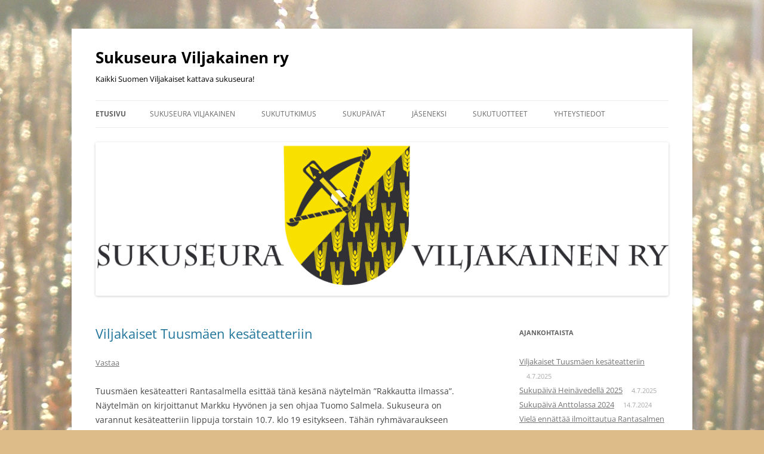

--- FILE ---
content_type: text/html; charset=UTF-8
request_url: http://sukuseuraviljakainen.net/
body_size: 10100
content:
<!DOCTYPE html>
<!--[if IE 7]>
<html class="ie ie7" lang="fi">
<![endif]-->
<!--[if IE 8]>
<html class="ie ie8" lang="fi">
<![endif]-->
<!--[if !(IE 7) & !(IE 8)]><!-->
<html lang="fi">
<!--<![endif]-->
<head>
<meta charset="UTF-8" />
<meta name="viewport" content="width=device-width, initial-scale=1.0" />
<title>Sukuseura Viljakainen ry | Kaikki Suomen  Viljakaiset kattava sukuseura!</title>
<link rel="profile" href="https://gmpg.org/xfn/11" />
<link rel="pingback" href="http://sukuseuraviljakainen.net/xmlrpc.php">
<!--[if lt IE 9]>
<script src="http://sukuseuraviljakainen.net/wp-content/themes/twentytwelve/js/html5.js?ver=3.7.0" type="text/javascript"></script>
<![endif]-->
<meta name='robots' content='max-image-preview:large' />
	<style>img:is([sizes="auto" i], [sizes^="auto," i]) { contain-intrinsic-size: 3000px 1500px }</style>
	<link rel="alternate" type="application/rss+xml" title="Sukuseura Viljakainen ry &raquo; syöte" href="http://sukuseuraviljakainen.net/?feed=rss2" />
<link rel="alternate" type="application/rss+xml" title="Sukuseura Viljakainen ry &raquo; kommenttien syöte" href="http://sukuseuraviljakainen.net/?feed=comments-rss2" />
<script type="text/javascript">
/* <![CDATA[ */
window._wpemojiSettings = {"baseUrl":"https:\/\/s.w.org\/images\/core\/emoji\/16.0.1\/72x72\/","ext":".png","svgUrl":"https:\/\/s.w.org\/images\/core\/emoji\/16.0.1\/svg\/","svgExt":".svg","source":{"concatemoji":"http:\/\/sukuseuraviljakainen.net\/wp-includes\/js\/wp-emoji-release.min.js?ver=6.8.3"}};
/*! This file is auto-generated */
!function(s,n){var o,i,e;function c(e){try{var t={supportTests:e,timestamp:(new Date).valueOf()};sessionStorage.setItem(o,JSON.stringify(t))}catch(e){}}function p(e,t,n){e.clearRect(0,0,e.canvas.width,e.canvas.height),e.fillText(t,0,0);var t=new Uint32Array(e.getImageData(0,0,e.canvas.width,e.canvas.height).data),a=(e.clearRect(0,0,e.canvas.width,e.canvas.height),e.fillText(n,0,0),new Uint32Array(e.getImageData(0,0,e.canvas.width,e.canvas.height).data));return t.every(function(e,t){return e===a[t]})}function u(e,t){e.clearRect(0,0,e.canvas.width,e.canvas.height),e.fillText(t,0,0);for(var n=e.getImageData(16,16,1,1),a=0;a<n.data.length;a++)if(0!==n.data[a])return!1;return!0}function f(e,t,n,a){switch(t){case"flag":return n(e,"\ud83c\udff3\ufe0f\u200d\u26a7\ufe0f","\ud83c\udff3\ufe0f\u200b\u26a7\ufe0f")?!1:!n(e,"\ud83c\udde8\ud83c\uddf6","\ud83c\udde8\u200b\ud83c\uddf6")&&!n(e,"\ud83c\udff4\udb40\udc67\udb40\udc62\udb40\udc65\udb40\udc6e\udb40\udc67\udb40\udc7f","\ud83c\udff4\u200b\udb40\udc67\u200b\udb40\udc62\u200b\udb40\udc65\u200b\udb40\udc6e\u200b\udb40\udc67\u200b\udb40\udc7f");case"emoji":return!a(e,"\ud83e\udedf")}return!1}function g(e,t,n,a){var r="undefined"!=typeof WorkerGlobalScope&&self instanceof WorkerGlobalScope?new OffscreenCanvas(300,150):s.createElement("canvas"),o=r.getContext("2d",{willReadFrequently:!0}),i=(o.textBaseline="top",o.font="600 32px Arial",{});return e.forEach(function(e){i[e]=t(o,e,n,a)}),i}function t(e){var t=s.createElement("script");t.src=e,t.defer=!0,s.head.appendChild(t)}"undefined"!=typeof Promise&&(o="wpEmojiSettingsSupports",i=["flag","emoji"],n.supports={everything:!0,everythingExceptFlag:!0},e=new Promise(function(e){s.addEventListener("DOMContentLoaded",e,{once:!0})}),new Promise(function(t){var n=function(){try{var e=JSON.parse(sessionStorage.getItem(o));if("object"==typeof e&&"number"==typeof e.timestamp&&(new Date).valueOf()<e.timestamp+604800&&"object"==typeof e.supportTests)return e.supportTests}catch(e){}return null}();if(!n){if("undefined"!=typeof Worker&&"undefined"!=typeof OffscreenCanvas&&"undefined"!=typeof URL&&URL.createObjectURL&&"undefined"!=typeof Blob)try{var e="postMessage("+g.toString()+"("+[JSON.stringify(i),f.toString(),p.toString(),u.toString()].join(",")+"));",a=new Blob([e],{type:"text/javascript"}),r=new Worker(URL.createObjectURL(a),{name:"wpTestEmojiSupports"});return void(r.onmessage=function(e){c(n=e.data),r.terminate(),t(n)})}catch(e){}c(n=g(i,f,p,u))}t(n)}).then(function(e){for(var t in e)n.supports[t]=e[t],n.supports.everything=n.supports.everything&&n.supports[t],"flag"!==t&&(n.supports.everythingExceptFlag=n.supports.everythingExceptFlag&&n.supports[t]);n.supports.everythingExceptFlag=n.supports.everythingExceptFlag&&!n.supports.flag,n.DOMReady=!1,n.readyCallback=function(){n.DOMReady=!0}}).then(function(){return e}).then(function(){var e;n.supports.everything||(n.readyCallback(),(e=n.source||{}).concatemoji?t(e.concatemoji):e.wpemoji&&e.twemoji&&(t(e.twemoji),t(e.wpemoji)))}))}((window,document),window._wpemojiSettings);
/* ]]> */
</script>
<style id='wp-emoji-styles-inline-css' type='text/css'>

	img.wp-smiley, img.emoji {
		display: inline !important;
		border: none !important;
		box-shadow: none !important;
		height: 1em !important;
		width: 1em !important;
		margin: 0 0.07em !important;
		vertical-align: -0.1em !important;
		background: none !important;
		padding: 0 !important;
	}
</style>
<link rel='stylesheet' id='wp-block-library-css' href='http://sukuseuraviljakainen.net/wp-includes/css/dist/block-library/style.min.css?ver=6.8.3' type='text/css' media='all' />
<style id='wp-block-library-theme-inline-css' type='text/css'>
.wp-block-audio :where(figcaption){color:#555;font-size:13px;text-align:center}.is-dark-theme .wp-block-audio :where(figcaption){color:#ffffffa6}.wp-block-audio{margin:0 0 1em}.wp-block-code{border:1px solid #ccc;border-radius:4px;font-family:Menlo,Consolas,monaco,monospace;padding:.8em 1em}.wp-block-embed :where(figcaption){color:#555;font-size:13px;text-align:center}.is-dark-theme .wp-block-embed :where(figcaption){color:#ffffffa6}.wp-block-embed{margin:0 0 1em}.blocks-gallery-caption{color:#555;font-size:13px;text-align:center}.is-dark-theme .blocks-gallery-caption{color:#ffffffa6}:root :where(.wp-block-image figcaption){color:#555;font-size:13px;text-align:center}.is-dark-theme :root :where(.wp-block-image figcaption){color:#ffffffa6}.wp-block-image{margin:0 0 1em}.wp-block-pullquote{border-bottom:4px solid;border-top:4px solid;color:currentColor;margin-bottom:1.75em}.wp-block-pullquote cite,.wp-block-pullquote footer,.wp-block-pullquote__citation{color:currentColor;font-size:.8125em;font-style:normal;text-transform:uppercase}.wp-block-quote{border-left:.25em solid;margin:0 0 1.75em;padding-left:1em}.wp-block-quote cite,.wp-block-quote footer{color:currentColor;font-size:.8125em;font-style:normal;position:relative}.wp-block-quote:where(.has-text-align-right){border-left:none;border-right:.25em solid;padding-left:0;padding-right:1em}.wp-block-quote:where(.has-text-align-center){border:none;padding-left:0}.wp-block-quote.is-large,.wp-block-quote.is-style-large,.wp-block-quote:where(.is-style-plain){border:none}.wp-block-search .wp-block-search__label{font-weight:700}.wp-block-search__button{border:1px solid #ccc;padding:.375em .625em}:where(.wp-block-group.has-background){padding:1.25em 2.375em}.wp-block-separator.has-css-opacity{opacity:.4}.wp-block-separator{border:none;border-bottom:2px solid;margin-left:auto;margin-right:auto}.wp-block-separator.has-alpha-channel-opacity{opacity:1}.wp-block-separator:not(.is-style-wide):not(.is-style-dots){width:100px}.wp-block-separator.has-background:not(.is-style-dots){border-bottom:none;height:1px}.wp-block-separator.has-background:not(.is-style-wide):not(.is-style-dots){height:2px}.wp-block-table{margin:0 0 1em}.wp-block-table td,.wp-block-table th{word-break:normal}.wp-block-table :where(figcaption){color:#555;font-size:13px;text-align:center}.is-dark-theme .wp-block-table :where(figcaption){color:#ffffffa6}.wp-block-video :where(figcaption){color:#555;font-size:13px;text-align:center}.is-dark-theme .wp-block-video :where(figcaption){color:#ffffffa6}.wp-block-video{margin:0 0 1em}:root :where(.wp-block-template-part.has-background){margin-bottom:0;margin-top:0;padding:1.25em 2.375em}
</style>
<style id='classic-theme-styles-inline-css' type='text/css'>
/*! This file is auto-generated */
.wp-block-button__link{color:#fff;background-color:#32373c;border-radius:9999px;box-shadow:none;text-decoration:none;padding:calc(.667em + 2px) calc(1.333em + 2px);font-size:1.125em}.wp-block-file__button{background:#32373c;color:#fff;text-decoration:none}
</style>
<style id='global-styles-inline-css' type='text/css'>
:root{--wp--preset--aspect-ratio--square: 1;--wp--preset--aspect-ratio--4-3: 4/3;--wp--preset--aspect-ratio--3-4: 3/4;--wp--preset--aspect-ratio--3-2: 3/2;--wp--preset--aspect-ratio--2-3: 2/3;--wp--preset--aspect-ratio--16-9: 16/9;--wp--preset--aspect-ratio--9-16: 9/16;--wp--preset--color--black: #000000;--wp--preset--color--cyan-bluish-gray: #abb8c3;--wp--preset--color--white: #fff;--wp--preset--color--pale-pink: #f78da7;--wp--preset--color--vivid-red: #cf2e2e;--wp--preset--color--luminous-vivid-orange: #ff6900;--wp--preset--color--luminous-vivid-amber: #fcb900;--wp--preset--color--light-green-cyan: #7bdcb5;--wp--preset--color--vivid-green-cyan: #00d084;--wp--preset--color--pale-cyan-blue: #8ed1fc;--wp--preset--color--vivid-cyan-blue: #0693e3;--wp--preset--color--vivid-purple: #9b51e0;--wp--preset--color--blue: #21759b;--wp--preset--color--dark-gray: #444;--wp--preset--color--medium-gray: #9f9f9f;--wp--preset--color--light-gray: #e6e6e6;--wp--preset--gradient--vivid-cyan-blue-to-vivid-purple: linear-gradient(135deg,rgba(6,147,227,1) 0%,rgb(155,81,224) 100%);--wp--preset--gradient--light-green-cyan-to-vivid-green-cyan: linear-gradient(135deg,rgb(122,220,180) 0%,rgb(0,208,130) 100%);--wp--preset--gradient--luminous-vivid-amber-to-luminous-vivid-orange: linear-gradient(135deg,rgba(252,185,0,1) 0%,rgba(255,105,0,1) 100%);--wp--preset--gradient--luminous-vivid-orange-to-vivid-red: linear-gradient(135deg,rgba(255,105,0,1) 0%,rgb(207,46,46) 100%);--wp--preset--gradient--very-light-gray-to-cyan-bluish-gray: linear-gradient(135deg,rgb(238,238,238) 0%,rgb(169,184,195) 100%);--wp--preset--gradient--cool-to-warm-spectrum: linear-gradient(135deg,rgb(74,234,220) 0%,rgb(151,120,209) 20%,rgb(207,42,186) 40%,rgb(238,44,130) 60%,rgb(251,105,98) 80%,rgb(254,248,76) 100%);--wp--preset--gradient--blush-light-purple: linear-gradient(135deg,rgb(255,206,236) 0%,rgb(152,150,240) 100%);--wp--preset--gradient--blush-bordeaux: linear-gradient(135deg,rgb(254,205,165) 0%,rgb(254,45,45) 50%,rgb(107,0,62) 100%);--wp--preset--gradient--luminous-dusk: linear-gradient(135deg,rgb(255,203,112) 0%,rgb(199,81,192) 50%,rgb(65,88,208) 100%);--wp--preset--gradient--pale-ocean: linear-gradient(135deg,rgb(255,245,203) 0%,rgb(182,227,212) 50%,rgb(51,167,181) 100%);--wp--preset--gradient--electric-grass: linear-gradient(135deg,rgb(202,248,128) 0%,rgb(113,206,126) 100%);--wp--preset--gradient--midnight: linear-gradient(135deg,rgb(2,3,129) 0%,rgb(40,116,252) 100%);--wp--preset--font-size--small: 13px;--wp--preset--font-size--medium: 20px;--wp--preset--font-size--large: 36px;--wp--preset--font-size--x-large: 42px;--wp--preset--spacing--20: 0.44rem;--wp--preset--spacing--30: 0.67rem;--wp--preset--spacing--40: 1rem;--wp--preset--spacing--50: 1.5rem;--wp--preset--spacing--60: 2.25rem;--wp--preset--spacing--70: 3.38rem;--wp--preset--spacing--80: 5.06rem;--wp--preset--shadow--natural: 6px 6px 9px rgba(0, 0, 0, 0.2);--wp--preset--shadow--deep: 12px 12px 50px rgba(0, 0, 0, 0.4);--wp--preset--shadow--sharp: 6px 6px 0px rgba(0, 0, 0, 0.2);--wp--preset--shadow--outlined: 6px 6px 0px -3px rgba(255, 255, 255, 1), 6px 6px rgba(0, 0, 0, 1);--wp--preset--shadow--crisp: 6px 6px 0px rgba(0, 0, 0, 1);}:where(.is-layout-flex){gap: 0.5em;}:where(.is-layout-grid){gap: 0.5em;}body .is-layout-flex{display: flex;}.is-layout-flex{flex-wrap: wrap;align-items: center;}.is-layout-flex > :is(*, div){margin: 0;}body .is-layout-grid{display: grid;}.is-layout-grid > :is(*, div){margin: 0;}:where(.wp-block-columns.is-layout-flex){gap: 2em;}:where(.wp-block-columns.is-layout-grid){gap: 2em;}:where(.wp-block-post-template.is-layout-flex){gap: 1.25em;}:where(.wp-block-post-template.is-layout-grid){gap: 1.25em;}.has-black-color{color: var(--wp--preset--color--black) !important;}.has-cyan-bluish-gray-color{color: var(--wp--preset--color--cyan-bluish-gray) !important;}.has-white-color{color: var(--wp--preset--color--white) !important;}.has-pale-pink-color{color: var(--wp--preset--color--pale-pink) !important;}.has-vivid-red-color{color: var(--wp--preset--color--vivid-red) !important;}.has-luminous-vivid-orange-color{color: var(--wp--preset--color--luminous-vivid-orange) !important;}.has-luminous-vivid-amber-color{color: var(--wp--preset--color--luminous-vivid-amber) !important;}.has-light-green-cyan-color{color: var(--wp--preset--color--light-green-cyan) !important;}.has-vivid-green-cyan-color{color: var(--wp--preset--color--vivid-green-cyan) !important;}.has-pale-cyan-blue-color{color: var(--wp--preset--color--pale-cyan-blue) !important;}.has-vivid-cyan-blue-color{color: var(--wp--preset--color--vivid-cyan-blue) !important;}.has-vivid-purple-color{color: var(--wp--preset--color--vivid-purple) !important;}.has-black-background-color{background-color: var(--wp--preset--color--black) !important;}.has-cyan-bluish-gray-background-color{background-color: var(--wp--preset--color--cyan-bluish-gray) !important;}.has-white-background-color{background-color: var(--wp--preset--color--white) !important;}.has-pale-pink-background-color{background-color: var(--wp--preset--color--pale-pink) !important;}.has-vivid-red-background-color{background-color: var(--wp--preset--color--vivid-red) !important;}.has-luminous-vivid-orange-background-color{background-color: var(--wp--preset--color--luminous-vivid-orange) !important;}.has-luminous-vivid-amber-background-color{background-color: var(--wp--preset--color--luminous-vivid-amber) !important;}.has-light-green-cyan-background-color{background-color: var(--wp--preset--color--light-green-cyan) !important;}.has-vivid-green-cyan-background-color{background-color: var(--wp--preset--color--vivid-green-cyan) !important;}.has-pale-cyan-blue-background-color{background-color: var(--wp--preset--color--pale-cyan-blue) !important;}.has-vivid-cyan-blue-background-color{background-color: var(--wp--preset--color--vivid-cyan-blue) !important;}.has-vivid-purple-background-color{background-color: var(--wp--preset--color--vivid-purple) !important;}.has-black-border-color{border-color: var(--wp--preset--color--black) !important;}.has-cyan-bluish-gray-border-color{border-color: var(--wp--preset--color--cyan-bluish-gray) !important;}.has-white-border-color{border-color: var(--wp--preset--color--white) !important;}.has-pale-pink-border-color{border-color: var(--wp--preset--color--pale-pink) !important;}.has-vivid-red-border-color{border-color: var(--wp--preset--color--vivid-red) !important;}.has-luminous-vivid-orange-border-color{border-color: var(--wp--preset--color--luminous-vivid-orange) !important;}.has-luminous-vivid-amber-border-color{border-color: var(--wp--preset--color--luminous-vivid-amber) !important;}.has-light-green-cyan-border-color{border-color: var(--wp--preset--color--light-green-cyan) !important;}.has-vivid-green-cyan-border-color{border-color: var(--wp--preset--color--vivid-green-cyan) !important;}.has-pale-cyan-blue-border-color{border-color: var(--wp--preset--color--pale-cyan-blue) !important;}.has-vivid-cyan-blue-border-color{border-color: var(--wp--preset--color--vivid-cyan-blue) !important;}.has-vivid-purple-border-color{border-color: var(--wp--preset--color--vivid-purple) !important;}.has-vivid-cyan-blue-to-vivid-purple-gradient-background{background: var(--wp--preset--gradient--vivid-cyan-blue-to-vivid-purple) !important;}.has-light-green-cyan-to-vivid-green-cyan-gradient-background{background: var(--wp--preset--gradient--light-green-cyan-to-vivid-green-cyan) !important;}.has-luminous-vivid-amber-to-luminous-vivid-orange-gradient-background{background: var(--wp--preset--gradient--luminous-vivid-amber-to-luminous-vivid-orange) !important;}.has-luminous-vivid-orange-to-vivid-red-gradient-background{background: var(--wp--preset--gradient--luminous-vivid-orange-to-vivid-red) !important;}.has-very-light-gray-to-cyan-bluish-gray-gradient-background{background: var(--wp--preset--gradient--very-light-gray-to-cyan-bluish-gray) !important;}.has-cool-to-warm-spectrum-gradient-background{background: var(--wp--preset--gradient--cool-to-warm-spectrum) !important;}.has-blush-light-purple-gradient-background{background: var(--wp--preset--gradient--blush-light-purple) !important;}.has-blush-bordeaux-gradient-background{background: var(--wp--preset--gradient--blush-bordeaux) !important;}.has-luminous-dusk-gradient-background{background: var(--wp--preset--gradient--luminous-dusk) !important;}.has-pale-ocean-gradient-background{background: var(--wp--preset--gradient--pale-ocean) !important;}.has-electric-grass-gradient-background{background: var(--wp--preset--gradient--electric-grass) !important;}.has-midnight-gradient-background{background: var(--wp--preset--gradient--midnight) !important;}.has-small-font-size{font-size: var(--wp--preset--font-size--small) !important;}.has-medium-font-size{font-size: var(--wp--preset--font-size--medium) !important;}.has-large-font-size{font-size: var(--wp--preset--font-size--large) !important;}.has-x-large-font-size{font-size: var(--wp--preset--font-size--x-large) !important;}
:where(.wp-block-post-template.is-layout-flex){gap: 1.25em;}:where(.wp-block-post-template.is-layout-grid){gap: 1.25em;}
:where(.wp-block-columns.is-layout-flex){gap: 2em;}:where(.wp-block-columns.is-layout-grid){gap: 2em;}
:root :where(.wp-block-pullquote){font-size: 1.5em;line-height: 1.6;}
</style>
<link rel='stylesheet' id='twentytwelve-fonts-css' href='http://sukuseuraviljakainen.net/wp-content/themes/twentytwelve/fonts/font-open-sans.css?ver=20230328' type='text/css' media='all' />
<link rel='stylesheet' id='twentytwelve-style-css' href='http://sukuseuraviljakainen.net/wp-content/themes/twentytwelve/style.css?ver=20250415' type='text/css' media='all' />
<link rel='stylesheet' id='twentytwelve-block-style-css' href='http://sukuseuraviljakainen.net/wp-content/themes/twentytwelve/css/blocks.css?ver=20240812' type='text/css' media='all' />
<!--[if lt IE 9]>
<link rel='stylesheet' id='twentytwelve-ie-css' href='http://sukuseuraviljakainen.net/wp-content/themes/twentytwelve/css/ie.css?ver=20240722' type='text/css' media='all' />
<![endif]-->
<style id='akismet-widget-style-inline-css' type='text/css'>

			.a-stats {
				--akismet-color-mid-green: #357b49;
				--akismet-color-white: #fff;
				--akismet-color-light-grey: #f6f7f7;

				max-width: 350px;
				width: auto;
			}

			.a-stats * {
				all: unset;
				box-sizing: border-box;
			}

			.a-stats strong {
				font-weight: 600;
			}

			.a-stats a.a-stats__link,
			.a-stats a.a-stats__link:visited,
			.a-stats a.a-stats__link:active {
				background: var(--akismet-color-mid-green);
				border: none;
				box-shadow: none;
				border-radius: 8px;
				color: var(--akismet-color-white);
				cursor: pointer;
				display: block;
				font-family: -apple-system, BlinkMacSystemFont, 'Segoe UI', 'Roboto', 'Oxygen-Sans', 'Ubuntu', 'Cantarell', 'Helvetica Neue', sans-serif;
				font-weight: 500;
				padding: 12px;
				text-align: center;
				text-decoration: none;
				transition: all 0.2s ease;
			}

			/* Extra specificity to deal with TwentyTwentyOne focus style */
			.widget .a-stats a.a-stats__link:focus {
				background: var(--akismet-color-mid-green);
				color: var(--akismet-color-white);
				text-decoration: none;
			}

			.a-stats a.a-stats__link:hover {
				filter: brightness(110%);
				box-shadow: 0 4px 12px rgba(0, 0, 0, 0.06), 0 0 2px rgba(0, 0, 0, 0.16);
			}

			.a-stats .count {
				color: var(--akismet-color-white);
				display: block;
				font-size: 1.5em;
				line-height: 1.4;
				padding: 0 13px;
				white-space: nowrap;
			}
		
</style>
<script type="text/javascript" src="http://sukuseuraviljakainen.net/wp-includes/js/jquery/jquery.min.js?ver=3.7.1" id="jquery-core-js"></script>
<script type="text/javascript" src="http://sukuseuraviljakainen.net/wp-includes/js/jquery/jquery-migrate.min.js?ver=3.4.1" id="jquery-migrate-js"></script>
<script type="text/javascript" src="http://sukuseuraviljakainen.net/wp-content/themes/twentytwelve/js/navigation.js?ver=20250303" id="twentytwelve-navigation-js" defer="defer" data-wp-strategy="defer"></script>
<link rel="https://api.w.org/" href="http://sukuseuraviljakainen.net/index.php?rest_route=/" /><link rel="EditURI" type="application/rsd+xml" title="RSD" href="http://sukuseuraviljakainen.net/xmlrpc.php?rsd" />
<meta name="generator" content="WordPress 6.8.3" />
	<style type="text/css" id="twentytwelve-header-css">
			.site-header h1 a,
		.site-header h2 {
			color: #000000;
		}
		</style>
	<style type="text/css" id="custom-background-css">
body.custom-background { background-color: #ddbc89; background-image: url("http://sukuseuraviljakainen.net/wp-content/uploads/2015/04/Adressikuva3.jpg"); background-position: center top; background-size: auto; background-repeat: no-repeat; background-attachment: scroll; }
</style>
	</head>

<body class="home blog custom-background wp-embed-responsive wp-theme-twentytwelve custom-font-enabled single-author">
<div id="page" class="hfeed site">
	<a class="screen-reader-text skip-link" href="#content">Siirry sisältöön</a>
	<header id="masthead" class="site-header">
		<hgroup>
					<h1 class="site-title"><a href="http://sukuseuraviljakainen.net/" rel="home" aria-current="page">Sukuseura Viljakainen ry</a></h1>
			<h2 class="site-description">Kaikki Suomen  Viljakaiset kattava sukuseura!</h2>
		</hgroup>

		<nav id="site-navigation" class="main-navigation">
			<button class="menu-toggle">Valikko</button>
			<div class="nav-menu"><ul>
<li class="current_page_item"><a href="http://sukuseuraviljakainen.net/">Etusivu</a></li><li class="page_item page-item-2"><a href="http://sukuseuraviljakainen.net/?page_id=2">Sukuseura Viljakainen</a></li>
<li class="page_item page-item-12"><a href="http://sukuseuraviljakainen.net/?page_id=12">Sukututkimus</a></li>
<li class="page_item page-item-10 page_item_has_children"><a href="http://sukuseuraviljakainen.net/?page_id=10">Sukupäivät</a>
<ul class='children'>
	<li class="page_item page-item-389"><a href="http://sukuseuraviljakainen.net/?page_id=389">Sukupäivä 2024</a></li>
	<li class="page_item page-item-250"><a href="http://sukuseuraviljakainen.net/?page_id=250">Sukupäivä 2023</a></li>
	<li class="page_item page-item-382"><a href="http://sukuseuraviljakainen.net/?page_id=382">Sukupäivä 2020</a></li>
	<li class="page_item page-item-173"><a href="http://sukuseuraviljakainen.net/?page_id=173">Sukupäivä 2016</a></li>
	<li class="page_item page-item-168"><a href="http://sukuseuraviljakainen.net/?page_id=168">Sukupäivä 2015</a></li>
	<li class="page_item page-item-137"><a href="http://sukuseuraviljakainen.net/?page_id=137">Sukupäivä 2014</a></li>
	<li class="page_item page-item-140"><a href="http://sukuseuraviljakainen.net/?page_id=140">Sukupäivä 2012</a></li>
	<li class="page_item page-item-144"><a href="http://sukuseuraviljakainen.net/?page_id=144">Sukupäivä 2011</a></li>
	<li class="page_item page-item-147"><a href="http://sukuseuraviljakainen.net/?page_id=147">Sukupäivä 2010</a></li>
</ul>
</li>
<li class="page_item page-item-39"><a href="http://sukuseuraviljakainen.net/?page_id=39">Jäseneksi</a></li>
<li class="page_item page-item-14"><a href="http://sukuseuraviljakainen.net/?page_id=14">Sukutuotteet</a></li>
<li class="page_item page-item-43"><a href="http://sukuseuraviljakainen.net/?page_id=43">Yhteystiedot</a></li>
</ul></div>
		</nav><!-- #site-navigation -->

				<a href="http://sukuseuraviljakainen.net/" aria-current="page" rel="home"><img src="http://sukuseuraviljakainen.net/wp-content/uploads/2015/04/Ylätunniste.png" width="1006" height="269" alt="Sukuseura Viljakainen ry" class="header-image" srcset="http://sukuseuraviljakainen.net/wp-content/uploads/2015/04/Ylätunniste.png 1006w, http://sukuseuraviljakainen.net/wp-content/uploads/2015/04/Ylätunniste-300x80.png 300w, http://sukuseuraviljakainen.net/wp-content/uploads/2015/04/Ylätunniste-624x167.png 624w" sizes="(max-width: 1006px) 100vw, 1006px" decoding="async" fetchpriority="high" /></a>
			</header><!-- #masthead -->

	<div id="main" class="wrapper">

	<div id="primary" class="site-content">
		<div id="content" role="main">
		
							
	<article id="post-411" class="post-411 post type-post status-publish format-standard hentry category-yleinen">
				<header class="entry-header">
			
						<h1 class="entry-title">
				<a href="http://sukuseuraviljakainen.net/?p=411" rel="bookmark">Viljakaiset Tuusmäen kesäteatteriin</a>
			</h1>
										<div class="comments-link">
					<a href="http://sukuseuraviljakainen.net/?p=411#respond"><span class="leave-reply">Vastaa</span></a>				</div><!-- .comments-link -->
					</header><!-- .entry-header -->

				<div class="entry-content">
			
<p>Tuusmäen kesäteatteri Rantasalmella esittää tänä kesänä näytelmän &#8221;Rakkautta ilmassa&#8221;. Näytelmän on kirjoittanut Markku Hyvönen ja sen ohjaa Tuomo Salmela. Sukuseura on varannut kesäteatteriin lippuja torstain 10.7. klo 19 esitykseen. Tähän ryhmävaraukseen yhteydenotot Eveliina Kautto p. 040 521 5091.</p>
					</div><!-- .entry-content -->
		
		<footer class="entry-meta">
			Julkaistu <a href="http://sukuseuraviljakainen.net/?p=411" title="21.21" rel="bookmark"><time class="entry-date" datetime="2025-07-04T21:21:11+03:00">4.7.2025</time></a> kategoriassa <a href="http://sukuseuraviljakainen.net/?cat=1" rel="category">Yleinen</a><span class="by-author">, kirjoittanut <span class="author vcard"><a class="url fn n" href="http://sukuseuraviljakainen.net/?author=1" title="Näytä kaikki artikkelit kirjoittajalta yllapito" rel="author">yllapito</a></span></span>.								</footer><!-- .entry-meta -->
	</article><!-- #post -->
							
	<article id="post-407" class="post-407 post type-post status-publish format-standard hentry category-yleinen">
				<header class="entry-header">
			
						<h1 class="entry-title">
				<a href="http://sukuseuraviljakainen.net/?p=407" rel="bookmark">Sukupäivä Heinävedellä 2025</a>
			</h1>
										<div class="comments-link">
					<a href="http://sukuseuraviljakainen.net/?p=407#respond"><span class="leave-reply">Vastaa</span></a>				</div><!-- .comments-link -->
					</header><!-- .entry-header -->

				<div class="entry-content">
			
<p><strong>Tervetuloa sukupäivään Heinävedelle!</strong></p>



<p><strong>Sukuseura Viljakainen ry kutsuu Viljakaiset sukupäivään ja sääntömääräiseen vuosikokoukseen la 2.8.2025 Valamon luostariin Heinävedelle (Valamontie 42).</strong></p>



<p><a><strong>SUKUPÄIVÄN OHJELMA:</strong></a></p>



<p>klo 10.00&nbsp;&nbsp;&nbsp;&nbsp;&nbsp; Valamon luostarin opastuskierros</p>



<p>klo 11.00&nbsp;&nbsp;&nbsp;&nbsp;&nbsp; Lounas noutopöydästä, ravintola Trapesa</p>



<p>klo 11.45&nbsp;&nbsp;&nbsp;&nbsp;&nbsp; Ilmoittautuminen sukupäivään ja vuosikokoukseen, Kulttuurikeskuksen sali</p>



<p>klo 12.00&nbsp;&nbsp;&nbsp;&nbsp;&nbsp; Sääntömääräinen vuosikokous, Kulttuurikeskuksen sali</p>



<p>klo 13.00&nbsp;&nbsp;&nbsp;&nbsp;&nbsp; Yhteiskuva Valamon luostarin edessä</p>



<p>klo 13.30&nbsp;&nbsp;&nbsp;&nbsp;&nbsp; Kanavaristeily m/s Sergei, Valamo-Varistaipaleen kanava</p>



<p>klo 15.00&nbsp;&nbsp;&nbsp;&nbsp;&nbsp; Siirtyminen bussilla Varistaipaleelta Lintulan luostariin</p>



<p>klo 15.30&nbsp;&nbsp;&nbsp;&nbsp;&nbsp; Lintulan luostarin opastuskierros</p>



<p>klo 16.30&nbsp;&nbsp;&nbsp;&nbsp;&nbsp; Siirtyminen bussilla Valamon luostariin</p>



<p>klo 17.00&nbsp;&nbsp;&nbsp;&nbsp;&nbsp; Iltapala noutopöydästä, ravintola Trapesa</p>



<p>klo 18.00&nbsp;&nbsp;&nbsp;&nbsp;&nbsp; Kotimatka alkaa</p>



<p><strong>Sukupäivään järjestetään edestakainen bussikuljetus seuraavan aikataulun mukaisesti:</strong></p>



<p>klo 7.45&nbsp;&nbsp;&nbsp;&nbsp;&nbsp;&nbsp;&nbsp; Matkakeskus Mikkeli</p>



<p>klo 8.15&nbsp;&nbsp;&nbsp;&nbsp;&nbsp;&nbsp;&nbsp; ABC Juva</p>



<p>klo 8.45&nbsp;&nbsp;&nbsp;&nbsp;&nbsp;&nbsp;&nbsp; Jari-Pekka Joroinen</p>



<p>klo 9.00&nbsp;&nbsp;&nbsp;&nbsp;&nbsp;&nbsp;&nbsp; ABC Varkaus</p>



<p>Bussikuljetuksesta vastaa Vihavaisen Taksi Rantasalmelta ja bussiin pääsee ennakkoilmoittautumisen mukaisesti edellä mainituista paikoista. <strong>Kuljetuksen edestakainen maksu 20 €/hlö.</strong></p>



<p><strong>Sukupäivän osallistumismaksu (ohjelman mukaiset ruokailut, opastukset ja risteily) aikuisilta 50 €/hlö, lapset 4-16 v. 25 €/hlö ja alle 4-vuotiaat ilmaiseksi. </strong>Ilmoitathan mahdolliset ruoka-aineallergiat ilmoittautumisen yhteydessä. Sukupäivän osallistumismaksun ja bussikuljetuksen maksun voit suorittaa etukäteen kestoviitenumeroasi käyttäen Sukuseura Viljakainen ry:n tilille Joroisten Oma Säästöpankki FI75 4108 0011 3701 48.</p>



<p><strong>Ilmoittautumiset sukupäivään ja</strong> <strong>bussikuljetukseen pe 25.7.2025 mennessä:</strong></p>



<p>Paula Pulliainen p. 044 972 5405 tai Terttu Parkkonen p. 050 345 4378 tai <a href="mailto:info@sukuseuraviljakainen.net">info@sukuseuraviljakainen.net</a></p>



<p><em>Huom!</em> Jos haluat ostaa sukupäivässä sukuvaakunatuotteita tai sukukirjapaketin, niin teethän varaukset etukäteen Eveliina Kautto p. 040&nbsp;521 5091.</p>



<p><strong><em>Sukuseura Viljakainen ry hallitus</em></strong></p>
					</div><!-- .entry-content -->
		
		<footer class="entry-meta">
			Julkaistu <a href="http://sukuseuraviljakainen.net/?p=407" title="21.05" rel="bookmark"><time class="entry-date" datetime="2025-07-04T21:05:44+03:00">4.7.2025</time></a> kategoriassa <a href="http://sukuseuraviljakainen.net/?cat=1" rel="category">Yleinen</a><span class="by-author">, kirjoittanut <span class="author vcard"><a class="url fn n" href="http://sukuseuraviljakainen.net/?author=1" title="Näytä kaikki artikkelit kirjoittajalta yllapito" rel="author">yllapito</a></span></span>.								</footer><!-- .entry-meta -->
	</article><!-- #post -->
							
	<article id="post-396" class="post-396 post type-post status-publish format-standard hentry category-yleinen tag-ollinmaen-viinitila tag-sukuseura-viljakainen-ry tag-viljakaiset">
				<header class="entry-header">
			
						<h1 class="entry-title">
				<a href="http://sukuseuraviljakainen.net/?p=396" rel="bookmark">Sukupäivä Anttolassa 2024</a>
			</h1>
										<div class="comments-link">
					<a href="http://sukuseuraviljakainen.net/?p=396#respond"><span class="leave-reply">Vastaa</span></a>				</div><!-- .comments-link -->
					</header><!-- .entry-header -->

				<div class="entry-content">
			
<p><strong>Sukuseura Viljakainen ry kutsuu Viljakaiset sukupäivään ja sääntömääräiseen vuosikokoukseen la 3.8.2024 Ollinmäen Viinitilalle Anttolaan (Anttolantie 1640).</strong></p>



<p><a><strong>SUKUPÄIVÄN OHJELMA:</strong></a></p>



<p>klo 12.00&nbsp;&nbsp;&nbsp;&nbsp;&nbsp; Ilmoittautuminen sukupäivään</p>



<p>klo 12.30&nbsp;&nbsp;&nbsp;&nbsp;&nbsp; Lounas noutopöydästä</p>



<p>klo 14.00&nbsp;&nbsp;&nbsp;&nbsp;&nbsp; Sääntömääräinen vuosikokous</p>



<p>klo 15.00&nbsp;&nbsp;&nbsp;&nbsp;&nbsp; Täytekakkukahvit</p>



<p>klo 15.45&nbsp;&nbsp;&nbsp;&nbsp;&nbsp; Yhteiskuva</p>



<p>klo 16.00&nbsp;&nbsp;&nbsp;&nbsp;&nbsp; Viinitilan esittely maistiaisineen</p>



<p>klo 17.30&nbsp;&nbsp;&nbsp;&nbsp;&nbsp; Orkesteri soittaa tanssimusiikkia ja tanssit</p>



<p>Yksityistilaisuus päättyy klo 21</p>



<p><strong>Osallistumismaksu aikuisilta 50 €/hlö, lapset 4-16 v. 25 €/hlö ja alle 4-vuotiaat ilmaiseksi. </strong>Ilmoitathan mahdolliset ruoka-aineallergiat ilmoittautumisen yhteydessä. Maksun voit suorittaa etukäteen kestoviitenumeroasi käyttäen Sukuseura Viljakainen ry:n tilille Joroisten Oma Säästöpankki FI75 4108 0011 3701 48.</p>



<p><strong>Ilmoittautumiset pe 19.7.2024 mennessä:</strong> Paula Pulliainen p. 044 972 5405 tai Terttu Parkkonen p. 050 345 4378 tai info@sukuseuraviljakainen.net (Eveliina Kautto).</p>



<p><strong><em>Sukuseura Viljakainen ry hallitus</em></strong></p>
					</div><!-- .entry-content -->
		
		<footer class="entry-meta">
			Julkaistu <a href="http://sukuseuraviljakainen.net/?p=396" title="22.18" rel="bookmark"><time class="entry-date" datetime="2024-07-14T22:18:56+03:00">14.7.2024</time></a> kategoriassa <a href="http://sukuseuraviljakainen.net/?cat=1" rel="category">Yleinen</a> avainsanoilla <a href="http://sukuseuraviljakainen.net/?tag=ollinmaen-viinitila" rel="tag">Ollinmäen Viinitila</a>, <a href="http://sukuseuraviljakainen.net/?tag=sukuseura-viljakainen-ry" rel="tag">Sukuseura Viljakainen ry</a>, <a href="http://sukuseuraviljakainen.net/?tag=viljakaiset" rel="tag">Viljakaiset</a><span class="by-author">, kirjoittanut <span class="author vcard"><a class="url fn n" href="http://sukuseuraviljakainen.net/?author=1" title="Näytä kaikki artikkelit kirjoittajalta yllapito" rel="author">yllapito</a></span></span>.								</footer><!-- .entry-meta -->
	</article><!-- #post -->
							
	<article id="post-378" class="post-378 post type-post status-publish format-standard hentry category-yleinen">
				<header class="entry-header">
			
						<h1 class="entry-title">
				<a href="http://sukuseuraviljakainen.net/?p=378" rel="bookmark">Vielä ennättää ilmoittautua Rantasalmen sukupäivään!</a>
			</h1>
										<div class="comments-link">
					<a href="http://sukuseuraviljakainen.net/?p=378#respond"><span class="leave-reply">Vastaa</span></a>				</div><!-- .comments-link -->
					</header><!-- .entry-header -->

				<div class="entry-content">
			
<p><strong>Tervetuloa sukupäivään Rantasalmelle!</strong></p>



<p><strong>Sukuseura Viljakainen ry kutsuu Viljakaiset sukupäivään ja sääntömääräiseen vuosikokoukseen su 6.8.2023 Rantasalmelle Tuusmäen Tunnelilavalle (Tunnelilavantie 41).</strong></p>



<p><a><strong>SUKUPÄIVÄN OHJELMA:</strong></a></p>



<p>klo 12.00&nbsp;&nbsp;&nbsp;&nbsp;&nbsp; Ilmoittautuminen sukupäivään</p>



<p>klo 12.30&nbsp;&nbsp;&nbsp;&nbsp;&nbsp; Lounas noutopöydästä</p>



<p>klo 13.45&nbsp;&nbsp;&nbsp;&nbsp;&nbsp; Yhteiskuva</p>



<p>klo 14.00&nbsp;&nbsp;&nbsp;&nbsp;&nbsp; Sääntömääräinen vuosikokous</p>



<p>klo 15.00&nbsp;&nbsp;&nbsp;&nbsp;&nbsp; Täytekakkukahvit</p>



<p>klo 15.30&nbsp;&nbsp;&nbsp;&nbsp;&nbsp; Esitelmä Raudan valmistuksesta Rantasalmella</p>



<p>klo 17.00&nbsp;&nbsp;&nbsp;&nbsp;&nbsp; Kesäteatteriesitys ”Onnellinen mies” (väliaikatarjoilu esityksen puolessa välissä)</p>



<p>klo 19.30&nbsp;&nbsp;&nbsp;&nbsp;&nbsp; Vapaata jutustelua ja sukupäivä päättyy</p>



<p><strong>Osallistumismaksu aikuisilta 50 €/hlö, lapset 4-16 v. 25 €/hlö ja alle 4-vuotiaat ilmaiseksi. </strong>Huom! Väliaikatarjoilu ei kuulu hintaan. Ilmoitathan mahdolliset ruoka-aineallergiat ilmoittautumisen yhteydessä. Maksun voit suorittaa etukäteen kestoviitenumeroasi käyttäen Sukuseura Viljakainen ry:n tilille Joroisten Oma Säästöpankki FI75 4108 0011 3701 48.</p>



<p><strong>Ilmoittautumiset to 20.7.2023 mennessä:</strong> Paula Pulliainen p. 044 972 5405 tai Terttu Parkkonen p. 050 345 4378 tai <a href="mailto:info@sukuseuraviljakainen.net">info@sukuseuraviljakainen.net</a> (Eveliina Kautto).</p>



<p><strong><em>Sukuseura Viljakainen ry hallitus</em></strong></p>
					</div><!-- .entry-content -->
		
		<footer class="entry-meta">
			Julkaistu <a href="http://sukuseuraviljakainen.net/?p=378" title="18.37" rel="bookmark"><time class="entry-date" datetime="2023-07-13T18:37:45+03:00">13.7.2023</time></a> kategoriassa <a href="http://sukuseuraviljakainen.net/?cat=1" rel="category">Yleinen</a><span class="by-author">, kirjoittanut <span class="author vcard"><a class="url fn n" href="http://sukuseuraviljakainen.net/?author=1" title="Näytä kaikki artikkelit kirjoittajalta yllapito" rel="author">yllapito</a></span></span>.								</footer><!-- .entry-meta -->
	</article><!-- #post -->
							
	<article id="post-361" class="post-361 post type-post status-publish format-standard hentry category-yleinen">
				<header class="entry-header">
			
						<h1 class="entry-title">
				<a href="http://sukuseuraviljakainen.net/?p=361" rel="bookmark">Viljakaisten keväinen kylpylämatka Pärnuun</a>
			</h1>
										<div class="comments-link">
					<a href="http://sukuseuraviljakainen.net/?p=361#respond"><span class="leave-reply">Vastaa</span></a>				</div><!-- .comments-link -->
					</header><!-- .entry-header -->

				<div class="entry-content">
			
<p>Tule mukaan Viljakaisten yhteiselle kylpylämatkalle 16.-22.4.2023 Pärnuun. Kylpylöistä valittavana on joko Tervis Spa tai Tervise Paradise. Jos kiinnostuit, niin ota yhteyttä 28.2.2023 mennessä matkavastaava Väinö Viljakaiseen p. 040 580 8059. Vielä on muutama paikka vapaana!</p>



<p></p>
					</div><!-- .entry-content -->
		
		<footer class="entry-meta">
			Julkaistu <a href="http://sukuseuraviljakainen.net/?p=361" title="18.19" rel="bookmark"><time class="entry-date" datetime="2023-02-19T18:19:13+02:00">19.2.2023</time></a> kategoriassa <a href="http://sukuseuraviljakainen.net/?cat=1" rel="category">Yleinen</a><span class="by-author">, kirjoittanut <span class="author vcard"><a class="url fn n" href="http://sukuseuraviljakainen.net/?author=1" title="Näytä kaikki artikkelit kirjoittajalta yllapito" rel="author">yllapito</a></span></span>.								</footer><!-- .entry-meta -->
	</article><!-- #post -->
			
						<nav id="nav-below" class="navigation">
				<h3 class="assistive-text">Artikkelien selaus</h3>
				<div class="nav-previous"><a href="http://sukuseuraviljakainen.net/?paged=2" ><span class="meta-nav">&larr;</span> Vanhemmat artikkelit</a></div>
				<div class="nav-next"></div>
			</nav><!-- .navigation -->
			
		
		</div><!-- #content -->
	</div><!-- #primary -->


			<div id="secondary" class="widget-area" role="complementary">
			
		<aside id="recent-posts-2" class="widget widget_recent_entries">
		<h3 class="widget-title">Ajankohtaista</h3>
		<ul>
											<li>
					<a href="http://sukuseuraviljakainen.net/?p=411">Viljakaiset Tuusmäen kesäteatteriin</a>
											<span class="post-date">4.7.2025</span>
									</li>
											<li>
					<a href="http://sukuseuraviljakainen.net/?p=407">Sukupäivä Heinävedellä 2025</a>
											<span class="post-date">4.7.2025</span>
									</li>
											<li>
					<a href="http://sukuseuraviljakainen.net/?p=396">Sukupäivä Anttolassa 2024</a>
											<span class="post-date">14.7.2024</span>
									</li>
											<li>
					<a href="http://sukuseuraviljakainen.net/?p=378">Vielä ennättää ilmoittautua Rantasalmen sukupäivään!</a>
											<span class="post-date">13.7.2023</span>
									</li>
											<li>
					<a href="http://sukuseuraviljakainen.net/?p=361">Viljakaisten keväinen kylpylämatka Pärnuun</a>
											<span class="post-date">19.2.2023</span>
									</li>
					</ul>

		</aside><aside id="archives-2" class="widget widget_archive"><h3 class="widget-title">Arkiston kätköistä</h3>		<label class="screen-reader-text" for="archives-dropdown-2">Arkiston kätköistä</label>
		<select id="archives-dropdown-2" name="archive-dropdown">
			
			<option value="">Valitse kuukausi</option>
				<option value='http://sukuseuraviljakainen.net/?m=202507'> heinäkuu 2025 </option>
	<option value='http://sukuseuraviljakainen.net/?m=202407'> heinäkuu 2024 </option>
	<option value='http://sukuseuraviljakainen.net/?m=202307'> heinäkuu 2023 </option>
	<option value='http://sukuseuraviljakainen.net/?m=202302'> helmikuu 2023 </option>
	<option value='http://sukuseuraviljakainen.net/?m=202206'> kesäkuu 2022 </option>
	<option value='http://sukuseuraviljakainen.net/?m=202108'> elokuu 2021 </option>
	<option value='http://sukuseuraviljakainen.net/?m=202105'> toukokuu 2021 </option>
	<option value='http://sukuseuraviljakainen.net/?m=202005'> toukokuu 2020 </option>
	<option value='http://sukuseuraviljakainen.net/?m=202003'> maaliskuu 2020 </option>
	<option value='http://sukuseuraviljakainen.net/?m=201909'> syyskuu 2019 </option>
	<option value='http://sukuseuraviljakainen.net/?m=201905'> toukokuu 2019 </option>
	<option value='http://sukuseuraviljakainen.net/?m=201902'> helmikuu 2019 </option>
	<option value='http://sukuseuraviljakainen.net/?m=201812'> joulukuu 2018 </option>
	<option value='http://sukuseuraviljakainen.net/?m=201808'> elokuu 2018 </option>
	<option value='http://sukuseuraviljakainen.net/?m=201806'> kesäkuu 2018 </option>
	<option value='http://sukuseuraviljakainen.net/?m=201711'> marraskuu 2017 </option>
	<option value='http://sukuseuraviljakainen.net/?m=201709'> syyskuu 2017 </option>
	<option value='http://sukuseuraviljakainen.net/?m=201706'> kesäkuu 2017 </option>
	<option value='http://sukuseuraviljakainen.net/?m=201703'> maaliskuu 2017 </option>
	<option value='http://sukuseuraviljakainen.net/?m=201611'> marraskuu 2016 </option>
	<option value='http://sukuseuraviljakainen.net/?m=201605'> toukokuu 2016 </option>
	<option value='http://sukuseuraviljakainen.net/?m=201604'> huhtikuu 2016 </option>
	<option value='http://sukuseuraviljakainen.net/?m=201504'> huhtikuu 2015 </option>
	<option value='http://sukuseuraviljakainen.net/?m=201403'> maaliskuu 2014 </option>
	<option value='http://sukuseuraviljakainen.net/?m=201303'> maaliskuu 2013 </option>

		</select>

			<script type="text/javascript">
/* <![CDATA[ */

(function() {
	var dropdown = document.getElementById( "archives-dropdown-2" );
	function onSelectChange() {
		if ( dropdown.options[ dropdown.selectedIndex ].value !== '' ) {
			document.location.href = this.options[ this.selectedIndex ].value;
		}
	}
	dropdown.onchange = onSelectChange;
})();

/* ]]> */
</script>
</aside><aside id="calendar-3" class="widget widget_calendar"><h3 class="widget-title">Kalenteri</h3><div id="calendar_wrap" class="calendar_wrap"><table id="wp-calendar" class="wp-calendar-table">
	<caption>tammikuu 2026</caption>
	<thead>
	<tr>
		<th scope="col" aria-label="maanantai">ma</th>
		<th scope="col" aria-label="tiistai">ti</th>
		<th scope="col" aria-label="keskiviikko">ke</th>
		<th scope="col" aria-label="torstai">to</th>
		<th scope="col" aria-label="perjantai">pe</th>
		<th scope="col" aria-label="lauantai">la</th>
		<th scope="col" aria-label="sunnuntai">su</th>
	</tr>
	</thead>
	<tbody>
	<tr>
		<td colspan="3" class="pad">&nbsp;</td><td>1</td><td>2</td><td>3</td><td>4</td>
	</tr>
	<tr>
		<td>5</td><td>6</td><td>7</td><td>8</td><td>9</td><td>10</td><td>11</td>
	</tr>
	<tr>
		<td>12</td><td>13</td><td>14</td><td>15</td><td>16</td><td>17</td><td id="today">18</td>
	</tr>
	<tr>
		<td>19</td><td>20</td><td>21</td><td>22</td><td>23</td><td>24</td><td>25</td>
	</tr>
	<tr>
		<td>26</td><td>27</td><td>28</td><td>29</td><td>30</td><td>31</td>
		<td class="pad" colspan="1">&nbsp;</td>
	</tr>
	</tbody>
	</table><nav aria-label="Edelliset ja seuraavat kuukaudet" class="wp-calendar-nav">
		<span class="wp-calendar-nav-prev"><a href="http://sukuseuraviljakainen.net/?m=202507">&laquo; heinä</a></span>
		<span class="pad">&nbsp;</span>
		<span class="wp-calendar-nav-next">&nbsp;</span>
	</nav></div></aside><aside id="search-2" class="widget widget_search"><form role="search" method="get" id="searchform" class="searchform" action="http://sukuseuraviljakainen.net/">
				<div>
					<label class="screen-reader-text" for="s">Haku:</label>
					<input type="text" value="" name="s" id="s" />
					<input type="submit" id="searchsubmit" value="Hae" />
				</div>
			</form></aside>		</div><!-- #secondary -->
		</div><!-- #main .wrapper -->
	<footer id="colophon" role="contentinfo">
		<div class="site-info">
									<a href="https://fi.wordpress.org/" class="imprint" title="Merkityksellinen henkilökohtainen julkaisualusta">
				Voimanlähteenä WordPress			</a>
		</div><!-- .site-info -->
	</footer><!-- #colophon -->
</div><!-- #page -->

</body>
</html>
